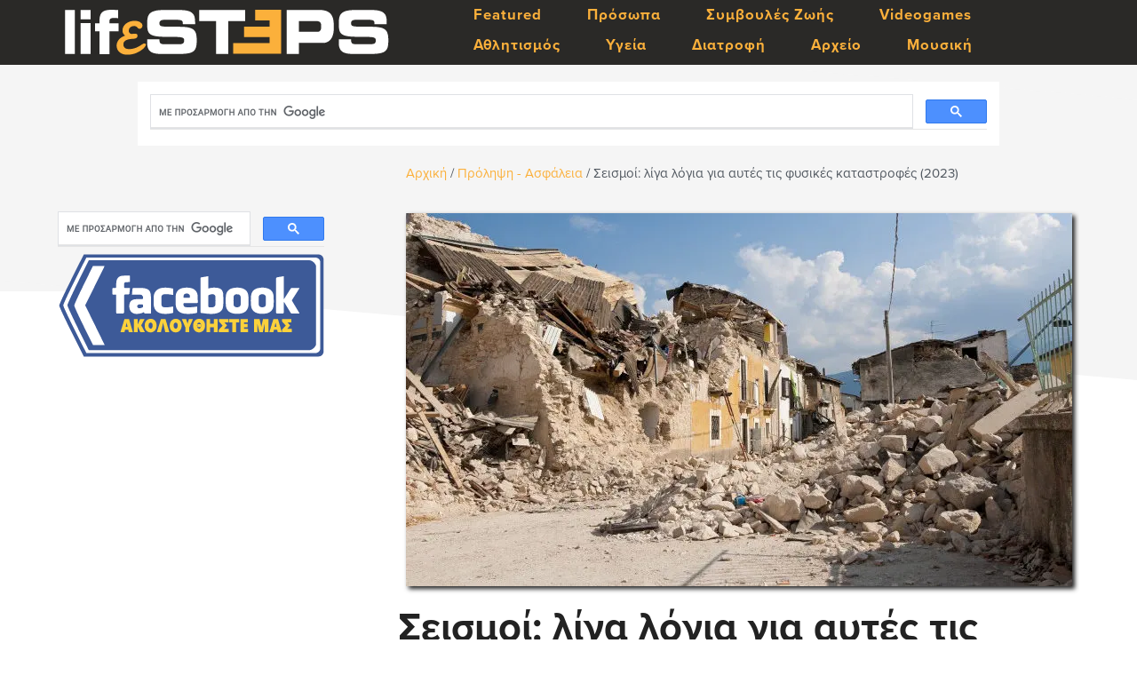

--- FILE ---
content_type: text/html; charset=UTF-8
request_url: https://www.lifesteps.gr/33686-%CF%83%CE%B5%CE%B9%CF%83%CE%BC%CE%BF%CE%AF-%CE%BB%CE%AF%CE%B3%CE%B1-%CE%BB%CF%8C%CE%B3%CE%B9%CE%B1-%CE%B3%CE%B9%CE%B1-%CE%B1%CF%85%CF%84%CE%AD%CF%82-%CF%84%CE%B9%CF%82-%CF%86%CF%85%CF%83%CE%B9%CE%BA/
body_size: 11582
content:
<!DOCTYPE html>
<html lang="el" xmlns:fb="https://www.facebook.com/2008/fbml" xmlns:addthis="https://www.addthis.com/help/api-spec" >
<head >
<meta charset="UTF-8" />
<meta name="viewport" content="width=device-width, initial-scale=1" />
<script type="text/javascript">
/* <![CDATA[ */
(()=>{var e={};e.g=function(){if("object"==typeof globalThis)return globalThis;try{return this||new Function("return this")()}catch(e){if("object"==typeof window)return window}}(),function({ampUrl:n,isCustomizePreview:t,isAmpDevMode:r,noampQueryVarName:o,noampQueryVarValue:s,disabledStorageKey:i,mobileUserAgents:a,regexRegex:c}){if("undefined"==typeof sessionStorage)return;const d=new RegExp(c);if(!a.some((e=>{const n=e.match(d);return!(!n||!new RegExp(n[1],n[2]).test(navigator.userAgent))||navigator.userAgent.includes(e)})))return;e.g.addEventListener("DOMContentLoaded",(()=>{const e=document.getElementById("amp-mobile-version-switcher");if(!e)return;e.hidden=!1;const n=e.querySelector("a[href]");n&&n.addEventListener("click",(()=>{sessionStorage.removeItem(i)}))}));const g=r&&["paired-browsing-non-amp","paired-browsing-amp"].includes(window.name);if(sessionStorage.getItem(i)||t||g)return;const u=new URL(location.href),m=new URL(n);m.hash=u.hash,u.searchParams.has(o)&&s===u.searchParams.get(o)?sessionStorage.setItem(i,"1"):m.href!==u.href&&(window.stop(),location.replace(m.href))}({"ampUrl":"https:\/\/www.lifesteps.gr\/33686-%CF%83%CE%B5%CE%B9%CF%83%CE%BC%CE%BF%CE%AF-%CE%BB%CE%AF%CE%B3%CE%B1-%CE%BB%CF%8C%CE%B3%CE%B9%CE%B1-%CE%B3%CE%B9%CE%B1-%CE%B1%CF%85%CF%84%CE%AD%CF%82-%CF%84%CE%B9%CF%82-%CF%86%CF%85%CF%83%CE%B9%CE%BA\/?amp=1","noampQueryVarName":"noamp","noampQueryVarValue":"mobile","disabledStorageKey":"amp_mobile_redirect_disabled","mobileUserAgents":["Mobile","Android","Silk\/","Kindle","BlackBerry","Opera Mini","Opera Mobi"],"regexRegex":"^\\\/((?:.|\\n)+)\\\/([i]*)$","isCustomizePreview":false,"isAmpDevMode":false})})();
/* ]]> */
</script>
<title>Σεισμοί: λίγα λόγια για αυτές τις φυσικές καταστροφές (2023)</title>
<meta name='robots' content='max-image-preview:large' />
<link rel='dns-prefetch' href='//s7.addthis.com' />
<link rel='dns-prefetch' href='//maxcdn.bootstrapcdn.com' />
<link rel='dns-prefetch' href='//fonts.googleapis.com' />
<link rel='dns-prefetch' href='//hb.wpmucdn.com' />
<link href='//hb.wpmucdn.com' rel='preconnect' />
<link href='http://fonts.googleapis.com' rel='preconnect' />
<link href='//fonts.gstatic.com' crossorigin='' rel='preconnect' />
<link rel="alternate" type="application/rss+xml" title="Ροή RSS &raquo; LifeSteps.gr" href="https://www.lifesteps.gr/feed/" />
<link rel="alternate" type="application/rss+xml" title="Ροή Σχολίων &raquo; LifeSteps.gr" href="https://www.lifesteps.gr/comments/feed/" />
<link rel="alternate" type="application/rss+xml" title="Ροή Σχολίων LifeSteps.gr &raquo; Σεισμοί: λίγα λόγια για αυτές τις φυσικές καταστροφές (2023)" href="https://www.lifesteps.gr/33686-%cf%83%ce%b5%ce%b9%cf%83%ce%bc%ce%bf%ce%af-%ce%bb%ce%af%ce%b3%ce%b1-%ce%bb%cf%8c%ce%b3%ce%b9%ce%b1-%ce%b3%ce%b9%ce%b1-%ce%b1%cf%85%cf%84%ce%ad%cf%82-%cf%84%ce%b9%cf%82-%cf%86%cf%85%cf%83%ce%b9%ce%ba/feed/" />
<link rel="alternate" title="oEmbed (JSON)" type="application/json+oembed" href="https://www.lifesteps.gr/wp-json/oembed/1.0/embed?url=https%3A%2F%2Fwww.lifesteps.gr%2F33686-%25cf%2583%25ce%25b5%25ce%25b9%25cf%2583%25ce%25bc%25ce%25bf%25ce%25af-%25ce%25bb%25ce%25af%25ce%25b3%25ce%25b1-%25ce%25bb%25cf%258c%25ce%25b3%25ce%25b9%25ce%25b1-%25ce%25b3%25ce%25b9%25ce%25b1-%25ce%25b1%25cf%2585%25cf%2584%25ce%25ad%25cf%2582-%25cf%2584%25ce%25b9%25cf%2582-%25cf%2586%25cf%2585%25cf%2583%25ce%25b9%25ce%25ba%2F" />
<link rel="alternate" title="oEmbed (XML)" type="text/xml+oembed" href="https://www.lifesteps.gr/wp-json/oembed/1.0/embed?url=https%3A%2F%2Fwww.lifesteps.gr%2F33686-%25cf%2583%25ce%25b5%25ce%25b9%25cf%2583%25ce%25bc%25ce%25bf%25ce%25af-%25ce%25bb%25ce%25af%25ce%25b3%25ce%25b1-%25ce%25bb%25cf%258c%25ce%25b3%25ce%25b9%25ce%25b1-%25ce%25b3%25ce%25b9%25ce%25b1-%25ce%25b1%25cf%2585%25cf%2584%25ce%25ad%25cf%2582-%25cf%2584%25ce%25b9%25cf%2582-%25cf%2586%25cf%2585%25cf%2583%25ce%25b9%25ce%25ba%2F&#038;format=xml" />
		<style>
			.lazyload,
			.lazyloading {
				max-width: 100%;
			}
		</style>
		<link rel="canonical" href="https://www.lifesteps.gr/33686-%cf%83%ce%b5%ce%b9%cf%83%ce%bc%ce%bf%ce%af-%ce%bb%ce%af%ce%b3%ce%b1-%ce%bb%cf%8c%ce%b3%ce%b9%ce%b1-%ce%b3%ce%b9%ce%b1-%ce%b1%cf%85%cf%84%ce%ad%cf%82-%cf%84%ce%b9%cf%82-%cf%86%cf%85%cf%83%ce%b9%ce%ba/" />
<!-- www.lifesteps.gr is managing ads with Advanced Ads 2.0.16 – https://wpadvancedads.com/ --><script id="lifes-ready">
			window.advanced_ads_ready=function(e,a){a=a||"complete";var d=function(e){return"interactive"===a?"loading"!==e:"complete"===e};d(document.readyState)?e():document.addEventListener("readystatechange",(function(a){d(a.target.readyState)&&e()}),{once:"interactive"===a})},window.advanced_ads_ready_queue=window.advanced_ads_ready_queue||[];		</script>
		<style id='wp-img-auto-sizes-contain-inline-css' type='text/css'>
img:is([sizes=auto i],[sizes^="auto," i]){contain-intrinsic-size:3000px 1500px}
/*# sourceURL=wp-img-auto-sizes-contain-inline-css */
</style>
<link rel='stylesheet' id='wphb-1-css' href='https://hb.wpmucdn.com/www.lifesteps.gr/fbaa4999-1082-4b24-a95c-e8991f283616.css' type='text/css' media='all' />
<link rel='stylesheet' id='dashicons-css' href='https://hb.wpmucdn.com/www.lifesteps.gr/3f241c11-0105-411b-8404-bc89c24a5a34.css' type='text/css' media='all' />
<link rel='stylesheet' id='font-awesome-css' href='//maxcdn.bootstrapcdn.com/font-awesome/latest/css/font-awesome.min.css' type='text/css' media='all' />
<link rel="preload" as="style" href="//fonts.googleapis.com/css?family=IM+Fell+Double+Pica%3A400%2C400italic%7CSource+Sans+Pro%3A300%2C300italic%2C400%2C400italic%2C600%2C600italic&#038;ver=1.3.6" /><link crossorigin="anonymous" rel='stylesheet' id='cookd-google-fonts-css' href='//fonts.googleapis.com/css?family=IM+Fell+Double+Pica%3A400%2C400italic%7CSource+Sans+Pro%3A300%2C300italic%2C400%2C400italic%2C600%2C600italic&#038;ver=1.3.6' type='text/css' media='print' onload='this.media=&#34;all&#34;' />
<link rel='stylesheet' id='addthis_all_pages-css' href='https://hb.wpmucdn.com/www.lifesteps.gr/a87eca06-36e1-466a-879a-dc6870e2b4c9.css' type='text/css' media='all' />
<script type="text/javascript" src="https://hb.wpmucdn.com/www.lifesteps.gr/88ade89a-dd48-426c-bfb5-d4f3044b6e79.js" id="wphb-2-js"></script>
<link rel="https://api.w.org/" href="https://www.lifesteps.gr/wp-json/" /><link rel="alternate" title="JSON" type="application/json" href="https://www.lifesteps.gr/wp-json/wp/v2/posts/33686" /><link rel="EditURI" type="application/rsd+xml" title="RSD" href="https://www.lifesteps.gr/xmlrpc.php?rsd" />
<link rel="alternate" type="text/html" media="only screen and (max-width: 640px)" href="https://www.lifesteps.gr/33686-%CF%83%CE%B5%CE%B9%CF%83%CE%BC%CE%BF%CE%AF-%CE%BB%CE%AF%CE%B3%CE%B1-%CE%BB%CF%8C%CE%B3%CE%B9%CE%B1-%CE%B3%CE%B9%CE%B1-%CE%B1%CF%85%CF%84%CE%AD%CF%82-%CF%84%CE%B9%CF%82-%CF%86%CF%85%CF%83%CE%B9%CE%BA/?amp=1">		<script>
			document.documentElement.className = document.documentElement.className.replace('no-js', 'js');
		</script>
				<style>
			.no-js img.lazyload {
				display: none;
			}

			figure.wp-block-image img.lazyloading {
				min-width: 150px;
			}

			.lazyload,
			.lazyloading {
				--smush-placeholder-width: 100px;
				--smush-placeholder-aspect-ratio: 1/1;
				width: var(--smush-image-width, var(--smush-placeholder-width)) !important;
				aspect-ratio: var(--smush-image-aspect-ratio, var(--smush-placeholder-aspect-ratio)) !important;
			}

						.lazyload, .lazyloading {
				opacity: 0;
			}

			.lazyloaded {
				opacity: 1;
				transition: opacity 400ms;
				transition-delay: 0ms;
			}

					</style>
		<link rel="icon" href="https://www.lifesteps.gr/wp-content/themes/cookd-pro/images/favicon.ico" />
<script async src="https://pagead2.googlesyndication.com/pagead/js/adsbygoogle.js?client=ca-pub-3690060598754324"
     crossorigin="anonymous"></script>

<!-- Global site tag (gtag.js) - Google Analytics -->
<script async src="https://www.googletagmanager.com/gtag/js?id=UA-118291025-1"></script>
<script>
  window.dataLayer = window.dataLayer || [];
  function gtag(){dataLayer.push(arguments);}
  gtag('js', new Date());

  gtag('config', 'UA-118291025-1');
</script>

    <link rel="apple-touch-icon" sizes="180x180" href="/apple-touch-icon.png?v=Kmz34Nw0r7">
    <link rel="icon" type="image/png" sizes="32x32" href="/favicon-32x32.png?v=Kmz34Nw0r7">
    <link rel="icon" type="image/png" sizes="16x16" href="/favicon-16x16.png?v=Kmz34Nw0r7">
    <link rel="manifest" href="/site.webmanifest?v=Kmz34Nw0r7">
    <link rel="mask-icon" href="/safari-pinned-tab.svg?v=Kmz34Nw0r7" color="#ffc700">
    <link rel="shortcut icon" href="/favicon.ico?v=Kmz34Nw0r7">
    <meta name="msapplication-TileColor" content="#ffc700">
    <meta name="theme-color" content="#ffffff">

<script data-cfasync="false" type="text/javascript" src="https://live.demand.supply/up.js" ></script>

<meta name="theme-color" content="#2a2927">

<link rel="stylesheet" href="https://use.typekit.net/cza5tng.css">

<!PayPal Donate SDK>

<!DOCTYPE html>

<meta name="viewport" content="width=device-width, initial-scale=1"> <!-- Ensures optimal rendering on mobile devices. -->
 <meta http-equiv="X-UA-Compatible" content="IE=edge" /> <!-- Optimal Internet Explorer compatibility -->
<style type="text/css">.site-title a { background: url(https://www.lifesteps.gr/wp-content/uploads/2018/04/lifesteps-logo.png) no-repeat !important; }</style>
<link rel="amphtml" href="https://www.lifesteps.gr/33686-%CF%83%CE%B5%CE%B9%CF%83%CE%BC%CE%BF%CE%AF-%CE%BB%CE%AF%CE%B3%CE%B1-%CE%BB%CF%8C%CE%B3%CE%B9%CE%B1-%CE%B3%CE%B9%CE%B1-%CE%B1%CF%85%CF%84%CE%AD%CF%82-%CF%84%CE%B9%CF%82-%CF%86%CF%85%CF%83%CE%B9%CE%BA/?amp=1"><style>#amp-mobile-version-switcher{left:0;position:absolute;width:100%;z-index:100}#amp-mobile-version-switcher>a{background-color:#444;border:0;color:#eaeaea;display:block;font-family:-apple-system,BlinkMacSystemFont,Segoe UI,Roboto,Oxygen-Sans,Ubuntu,Cantarell,Helvetica Neue,sans-serif;font-size:16px;font-weight:600;padding:15px 0;text-align:center;-webkit-text-decoration:none;text-decoration:none}#amp-mobile-version-switcher>a:active,#amp-mobile-version-switcher>a:focus,#amp-mobile-version-switcher>a:hover{-webkit-text-decoration:underline;text-decoration:underline}</style></head>
<body class="wp-singular post-template-default single single-post postid-33686 single-format-standard wp-theme-genesis wp-child-theme-cookd-pro custom-header header-image sidebar-content genesis-breadcrumbs-visible genesis-footer-widgets-visible cookd-has-image cookd aa-prefix-lifes- aa-disabled-bots" itemscope itemtype="https://schema.org/WebPage"><a href="#0" class="to-top" title="Επιστροφή στην αρχή">Top</a><div class="site-container"><ul class="genesis-skip-link"><li><a href="#genesis-content" class="screen-reader-shortcut"> Skip to main content</a></li><li><a href="#genesis-sidebar-primary" class="screen-reader-shortcut"> Skip to primary sidebar</a></li><li><a href="#genesis-footer-widgets" class="screen-reader-shortcut"> Skip to footer</a></li></ul><header class="site-header" itemscope itemtype="https://schema.org/WPHeader"><div class="wrap"><div class="title-area"><p class="site-title" itemprop="headline"><a href="https://www.lifesteps.gr/">LifeSteps.gr</a></p><p class="site-description" itemprop="description">Η Ζωή με Απλά Βήματα</p></div><div class="widget-area header-widget-area"><section id="nav_menu-2" class="widget widget_nav_menu"><div class="widget-wrap"><nav class="nav-header" itemscope itemtype="https://schema.org/SiteNavigationElement"><ul id="menu-genesis-menu" class="menu genesis-nav-menu"><li id="menu-item-21799" class="menu-item menu-item-type-taxonomy menu-item-object-category menu-item-21799"><a href="https://www.lifesteps.gr/category/featured/" itemprop="url"><span itemprop="name">Featured</span></a></li>
<li id="menu-item-24354" class="menu-item menu-item-type-taxonomy menu-item-object-category menu-item-24354"><a href="https://www.lifesteps.gr/category/%cf%80%cf%81%cf%8c%cf%83%cf%89%cf%80%ce%b1/" itemprop="url"><span itemprop="name">Πρόσωπα</span></a></li>
<li id="menu-item-20574" class="menu-item menu-item-type-taxonomy menu-item-object-category menu-item-20574"><a href="https://www.lifesteps.gr/category/%cf%83%cf%85%ce%bc%ce%b2%ce%bf%cf%85%ce%bb%ce%ad%cf%82-%ce%b6%cf%89%ce%ae%cf%82/" itemprop="url"><span itemprop="name">Συμβουλές Ζωής</span></a></li>
<li id="menu-item-19911" class="menu-item menu-item-type-taxonomy menu-item-object-category menu-item-19911"><a href="https://www.lifesteps.gr/category/tech/video-games/" itemprop="url"><span itemprop="name">Videogames</span></a></li>
<li id="menu-item-21065" class="menu-item menu-item-type-taxonomy menu-item-object-category menu-item-21065"><a href="https://www.lifesteps.gr/category/%ce%b1%ce%b8%ce%bb%ce%b7%cf%84%ce%b9%cf%83%ce%bc%cf%8c%cf%82/" itemprop="url"><span itemprop="name">Αθλητισμός</span></a></li>
<li id="menu-item-2047" class="menu-item menu-item-type-taxonomy menu-item-object-category menu-item-2047"><a href="https://www.lifesteps.gr/category/%cf%85%ce%b3%ce%b5%ce%af%ce%b1/" itemprop="url"><span itemprop="name">Υγεία</span></a></li>
<li id="menu-item-20389" class="menu-item menu-item-type-taxonomy menu-item-object-category menu-item-20389"><a href="https://www.lifesteps.gr/category/%ce%b4%ce%b9%ce%b1%cf%84%cf%81%ce%bf%cf%86%ce%ae/" itemprop="url"><span itemprop="name">Διατροφή</span></a></li>
<li id="menu-item-20771" class="menu-item menu-item-type-custom menu-item-object-custom menu-item-20771"><a href="https://www.lifesteps.gr/%CE%B1%CF%81%CF%87%CE%B5%CE%AF%CE%BF/page/2/" itemprop="url"><span itemprop="name">Αρχείο</span></a></li>
<li id="menu-item-22061" class="menu-item menu-item-type-taxonomy menu-item-object-category menu-item-22061"><a href="https://www.lifesteps.gr/category/%ce%bc%ce%bf%cf%85%cf%83%ce%b9%ce%ba%ce%ae/" itemprop="url"><span itemprop="name">Μουσική</span></a></li>
</ul></nav></div></section>
</div></div></header><div class="site-inner"><div class="content-sidebar-wrap"><div class="top-post-widget"><div class="wrap"><section id="custom_html-7" class="widget_text widget widget_custom_html"><div class="widget_text widget-wrap"><div class="textwidget custom-html-widget"><div id="anazitisi-top">
<script async src="https://cse.google.com/cse.js?cx=4dfb2c02b3dfb3d50"></script>
<div class="gcse-search"></div>
</div></div></div></section>
</div></div><main class="content" id="genesis-content"><div class="breadcrumb" itemscope itemtype="https://schema.org/BreadcrumbList"><span class="breadcrumb-link-wrap" itemprop="itemListElement" itemscope itemtype="https://schema.org/ListItem"><a class="breadcrumb-link" href="https://www.lifesteps.gr/" itemprop="item"><span class="breadcrumb-link-text-wrap" itemprop="name">Αρχική</span></a><meta itemprop="position" content="1"></span> <span aria-label="breadcrumb separator">/</span> <span class="breadcrumb-link-wrap" itemprop="itemListElement" itemscope itemtype="https://schema.org/ListItem"><a class="breadcrumb-link" href="https://www.lifesteps.gr/category/security-prevention/" itemprop="item"><span class="breadcrumb-link-text-wrap" itemprop="name">Πρόληψη - Ασφάλεια</span></a><meta itemprop="position" content="2"></span> <span aria-label="breadcrumb separator">/</span> Σεισμοί: λίγα λόγια για αυτές τις φυσικές καταστροφές (2023)</div><article class="post-33686 post type-post status-publish format-standard has-post-thumbnail category-security-prevention category-22 tag-lifesteps-gr tag-3167 tag-3164 tag-3160 tag-3165 tag-3162 tag-3166 tag-3163 entry" aria-label="Σεισμοί: λίγα λόγια για αυτές τις φυσικές καταστροφές (2023)" itemscope itemtype="https://schema.org/CreativeWork"><a href="https://www.lifesteps.gr/33686-%cf%83%ce%b5%ce%b9%cf%83%ce%bc%ce%bf%ce%af-%ce%bb%ce%af%ce%b3%ce%b1-%ce%bb%cf%8c%ce%b3%ce%b9%ce%b1-%ce%b3%ce%b9%ce%b1-%ce%b1%cf%85%cf%84%ce%ad%cf%82-%cf%84%ce%b9%cf%82-%cf%86%cf%85%cf%83%ce%b9%ce%ba/" title="Σεισμοί: λίγα λόγια για αυτές τις φυσικές καταστροφές (2023)"><img width="750" height="420" data-src="https://www.lifesteps.gr/wp-content/uploads/2023/02/earthquake-g65960f476_1920-750x420.jpg" class="post-image lazyload" alt="Σεισμοί" decoding="async" src="[data-uri]" style="--smush-placeholder-width: 750px; --smush-placeholder-aspect-ratio: 750/420;" /></a><header class="entry-header"><h1 class="entry-title" itemprop="headline">Σεισμοί: λίγα λόγια για αυτές τις φυσικές καταστροφές (2023)</h1>
<p class="entry-meta"><time class="entry-time" itemprop="datePublished" datetime="2023-02-24T17:56:17+02:00">24/02/2023</time>Συγγραφέας: <span class="entry-author" itemprop="author" itemscope itemtype="https://schema.org/Person"><a href="https://www.lifesteps.gr/author/rock-hero/" class="entry-author-link" rel="author" itemprop="url"><span class="entry-author-name" itemprop="name">Rock Hero</span></a></span><span class="entry-comments-link"><a href="https://www.lifesteps.gr/33686-%cf%83%ce%b5%ce%b9%cf%83%ce%bc%ce%bf%ce%af-%ce%bb%ce%af%ce%b3%ce%b1-%ce%bb%cf%8c%ce%b3%ce%b9%ce%b1-%ce%b3%ce%b9%ce%b1-%ce%b1%cf%85%cf%84%ce%ad%cf%82-%cf%84%ce%b9%cf%82-%cf%86%cf%85%cf%83%ce%b9%ce%ba/#disqus_thread"><span class="dsq-postid" data-dsqidentifier="33686 https://www.lifesteps.gr/?p=33686"><img data-src='https://www.lifesteps.gr/wp-content/uploads/2018/04/comments.png' alt='Σχόλια' src='[data-uri]' class='lazyload' style='--smush-placeholder-width: 20px; --smush-placeholder-aspect-ratio: 20/20;'></span></a></span></span> </p></header><div class="entry-content" itemprop="text"><div class="at-above-post addthis_tool" data-url="https://www.lifesteps.gr/33686-%cf%83%ce%b5%ce%b9%cf%83%ce%bc%ce%bf%ce%af-%ce%bb%ce%af%ce%b3%ce%b1-%ce%bb%cf%8c%ce%b3%ce%b9%ce%b1-%ce%b3%ce%b9%ce%b1-%ce%b1%cf%85%cf%84%ce%ad%cf%82-%cf%84%ce%b9%cf%82-%cf%86%cf%85%cf%83%ce%b9%ce%ba/"></div><p>Οι σεισμοί είναι φυσικές καταστροφές που μπορεί να έχουν καταστροφικές συνέπειες. Αυτές οι ξαφνικές και βίαιες κινήσεις του <a href="https://el.wikipedia.org/wiki/%CE%93%CE%AE%CE%B9%CE%BD%CE%BF%CF%82_%CF%86%CE%BB%CE%BF%CE%B9%CF%8C%CF%82">φλοιού της γης</a> μπορούν να προκαλέσουν εκτεταμένες ζημιές σε κτίρια και υποδομές και στη χειρότερη περίπτωση να οδηγήσουν σε απώλεια ζωών. Σε αυτό το άρθρο, θα διερευνήσουμε τι είναι οι σεισμοί, πώς συμβαίνουν και τι μπορούμε να κάνουμε για να προετοιμαστούμε για αυτούς.</p>
<p><span id="more-33686"></span></p>
<p><img decoding="async" id="adBanner" class="size-full wp-image-33736 aligncenter lazyload" data-src="https://www.lifesteps.gr/wp-content/uploads/2023/02/earthquake-g38f2e6933_1920-scaled.jpg" alt="" width="750" height="499" src="[data-uri]" style="--smush-placeholder-width: 750px; --smush-placeholder-aspect-ratio: 750/499;" /></p>
<p>Ένας σεισμός συμβαίνει όταν δύο τετράγωνα του φλοιού της γης γλιστρούν ξαφνικά το ένα δίπλα στο άλλο κατά μήκος μιας γραμμής ρήγματος. Μια γραμμή ρήγματος είναι μια ρωγμή στο φλοιό της γης όπου συναντώνται δύο πλάκες. Αυτές οι πλάκες κινούνται συνεχώς, αλλά συνήθως το κάνουν αργά και ανεπαίσθητα. Ωστόσο, όταν οι πλάκες κλειδώνουν, αυξάνεται η πίεση έως ότου γλιστρήσουν ξαφνικά, με αποτέλεσμα το έδαφος να κουνιέται βίαια.</p>
<p>Η σφοδρότητα ενός σεισμού μετριέται στην κλίμακα Ρίχτερ, η οποία κυμαίνεται από 0 έως 10. Κάθε αύξηση του μεγέθους αντιπροσωπεύει μια δεκαπλάσια αύξηση του μεγέθους του σεισμού και μια τριακονταπλάσια αύξηση της ενέργειάς του. Για παράδειγμα, ένας σεισμός με μέγεθος 6,0 είναι δέκα φορές ισχυρότερος από έναν με μέγεθος 5,0.</p>
<p><img decoding="async" id="adBanner" class="size-full wp-image-33737 aligncenter lazyload" data-src="https://www.lifesteps.gr/wp-content/uploads/2023/02/earthquake-g618bcb752_1920-scaled.jpg" alt="" width="750" height="498" src="[data-uri]" style="--smush-placeholder-width: 750px; --smush-placeholder-aspect-ratio: 750/498;" /></p>
<p>Οι σεισμοί μπορούν να συμβούν οπουδήποτε στον κόσμο, αλλά ορισμένες περιοχές είναι πιο επιρρεπείς σε αυτούς από άλλες. Ο Ειρηνικός Δακτύλιος της Φωτιάς είναι μια περιοχή γύρω από τον Ειρηνικό Ωκεανό όπου συμβαίνουν πολλοί σεισμοί και ηφαιστειακές εκρήξεις. Αυτό συμβαίνει γιατί εκεί συναντώνται πολλές τεκτονικές πλάκες, δημιουργώντας μεγάλη σεισμική δραστηριότητα. Άλλες περιοχές επιρρεπείς σε σεισμούς περιλαμβάνουν τα Ιμαλάια, τη Ζώνη των Αλπίδων και το ρήγμα του Σαν Αντρέας στην Καλιφόρνια.</p>
<p>Μία από τις πιο επικίνδυνες πτυχές των σεισμών είναι η πιθανότητα μετασεισμών. Πρόκειται για μικρότερους σεισμούς που συμβαίνουν μετά το κύριο σοκ και μπορεί να διαρκέσουν μέρες ή και εβδομάδες. Οι μετασεισμοί μπορεί να προκαλέσουν περαιτέρω ζημιές σε κτίρια και υποδομές και να δυσκολέψουν τα σωστικά συνεργεία να φτάσουν στις πληγείσες περιοχές.</p>
<p><img decoding="async" id="adBanner" class="size-full wp-image-33739 aligncenter lazyload" data-src="https://www.lifesteps.gr/wp-content/uploads/2023/02/earthquake-g477269239_1920-scaled.jpg" alt="" width="750" height="498" src="[data-uri]" style="--smush-placeholder-width: 750px; --smush-placeholder-aspect-ratio: 750/498;" /></p>
<p>Υπάρχουν πολλά βήματα που μπορούν να γίνουν για την προετοιμασία ενός σεισμού. Το πρώτο είναι να διασφαλιστεί ότι τα κτίρια κατασκευάζονται για να αντέχουν τη σεισμική δραστηριότητα. Αυτό μπορεί να επιτευχθεί με τη χρήση ενισχυμένου χάλυβα, εύκαμπτων πλαισίων και άλλων τεχνικών. Οι κυβερνήσεις και οι τοπικές αρχές μπορούν επίσης να εφαρμόσουν οικοδομικούς κώδικες και κανονισμούς για να διασφαλίσουν ότι οι νέες κατασκευές πληρούν τα πρότυπα ασφαλείας.</p>
<p>Ένα άλλο σημαντικό βήμα είναι η ενημέρωση του κοινού για το τι πρέπει να κάνει σε περίπτωση σεισμού. Αυτό περιλαμβάνει τη διδασκαλία των ανθρώπων να «πέφτουν, να σκεπάζονται και να κρατιούνται» κατά τη διάρκεια ενός σεισμού. Αυτό σημαίνει να πέσεις στο έδαφος, να κρυφτείς κάτω από ένα στιβαρό έπιπλο και να κρατηθείς μέχρι να σταματήσει το κούνημα. Είναι επίσης σημαντικό να έχετε διαθέσιμο κιτ έκτακτης ανάγκης, συμπεριλαμβανομένων τροφής, νερού και προμηθειών πρώτων βοηθειών.</p>
<p><img decoding="async" id="adBanner" class="size-full wp-image-33740 aligncenter lazyload" data-src="https://www.lifesteps.gr/wp-content/uploads/2023/02/earthquake-ga25792e91_1920-scaled.jpg" alt="" width="498" height="750" src="[data-uri]" style="--smush-placeholder-width: 498px; --smush-placeholder-aspect-ratio: 498/750;" /></p>
<p>Μετά από έναν σεισμό, είναι σημαντικό να εκτιμηθεί η ζημιά και να παρέχουμε βοήθεια σε όσους έχουν ανάγκη. Οι ομάδες αντιμετώπισης έκτακτης ανάγκης, συμπεριλαμβανομένων των πυροσβεστών, των αστυνομικών και του ιατρικού προσωπικού, είναι συχνά οι πρώτες που ανταποκρίνονται σε έναν σεισμό. Αυτές οι ομάδες εργάζονται για την αναζήτηση επιζώντων, την παροχή ιατρικής περίθαλψης και την εκτίμηση των ζημιών σε κτίρια και υποδομές.</p>
<p>Στον απόηχο ενός μεγάλου σεισμού, διεθνείς οργανισμοί βοήθειας και κυβερνήσεις παρέχουν συχνά βοήθεια στις πληγείσες περιοχές. Αυτό μπορεί να περιλαμβάνει την παροχή τροφής, νερού και προσωρινής στέγης για όσους έχουν χάσει τα σπίτια τους.</p>
<p>Μια άλλη σημαντική πτυχή της ετοιμότητας για τους σεισμούς είναι τα συστήματα έγκαιρης προειδοποίησης. Αυτά τα συστήματα χρησιμοποιούν αισθητήρες για να ανιχνεύουν τη σεισμική δραστηριότητα και να παρέχουν προειδοποιήσεις στους ανθρώπους στις πληγείσες περιοχές. Τα συστήματα έγκαιρης προειδοποίησης μπορούν να προσφέρουν πολύτιμο χρόνο στους ανθρώπους για να καλυφθούν ή να εκκενώσουν, σώζοντας πιθανώς ζωές.</p>
<p><img decoding="async" id="adBanner" class="size-full wp-image-33741 aligncenter lazyload" data-src="https://www.lifesteps.gr/wp-content/uploads/2023/02/lava-g3b2db8c3d_1920-scaled.jpg" alt="" width="750" height="444" src="[data-uri]" style="--smush-placeholder-width: 750px; --smush-placeholder-aspect-ratio: 750/444;" /></p>
<p>Παρά τους κινδύνους που συνδέονται με τους σεισμούς, είναι σημαντικό να θυμόμαστε ότι αποτελούν φυσικό φαινόμενο και μέρος των φυσικών διεργασιών της γης. Αν και δεν μπορούμε να προβλέψουμε πότε και πού θα συμβούν οι σεισμοί, μπορούμε να λάβουμε μέτρα για να προετοιμαστούμε για αυτούς και να ελαχιστοποιήσουμε τις επιπτώσεις τους.</p>
<p>Συνοπτικά, οι σεισμοί είναι ένα ισχυρό φυσικό φαινόμενο που μπορεί να έχει καταστροφικές συνέπειες. Ωστόσο, με την κατάλληλη προετοιμασία και αντίδραση, μπορούμε να ελαχιστοποιήσουμε τις ζημιές που προκαλούνται από τους σεισμούς και να προστατεύσουμε τους εαυτούς μας και τις κοινότητες μας. Δουλεύοντας μαζί και λαμβάνοντας μια προληπτική προσέγγιση για την ετοιμότητα σεισμών, μπορούμε να διασφαλίσουμε ότι είμαστε έτοιμοι να ανταποκριθούμε όταν χτυπήσει η <a href="https://www.lifesteps.gr/11742-%CE%B7-%CE%BA%CE%B1%CF%84%CE%B1%CF%83%CF%84%CF%81%CE%BF%CF%86%CE%AE-%CF%84%CE%BF%CF%85-%CF%84%CF%83%CE%B5%CF%81%CE%BD%CF%8C%CE%BC%CF%80%CE%B9%CE%BB/#gsc.tab=0">καταστροφή</a>.</p>


<!-- Go to www.addthis.com/dashboard to customize your tools -->
<div class="addthis_jumbo_share"></div><!-- AddThis Advanced Settings above via filter on the_content --><!-- AddThis Advanced Settings below via filter on the_content --><!-- AddThis Advanced Settings generic via filter on the_content --><!-- AddThis Share Buttons above via filter on the_content --><!-- AddThis Share Buttons below via filter on the_content --><div class="at-below-post addthis_tool" data-url="https://www.lifesteps.gr/33686-%cf%83%ce%b5%ce%b9%cf%83%ce%bc%ce%bf%ce%af-%ce%bb%ce%af%ce%b3%ce%b1-%ce%bb%cf%8c%ce%b3%ce%b9%ce%b1-%ce%b3%ce%b9%ce%b1-%ce%b1%cf%85%cf%84%ce%ad%cf%82-%cf%84%ce%b9%cf%82-%cf%86%cf%85%cf%83%ce%b9%ce%ba/"></div><!-- AddThis Share Buttons generic via filter on the_content --><!-- AddThis Related Posts below via filter on the_content --><div class="at-below-post-recommended addthis_tool" ></div><!-- AddThis Related Posts generic via filter on the_content --></div><footer class="entry-footer"><p class="entry-meta"><span class="entry-categories">Κατηγορία: <a href="https://www.lifesteps.gr/category/security-prevention/" rel="category tag">Πρόληψη - Ασφάλεια</a> <span class="entry-tags">Ετικέτες: <a href="https://www.lifesteps.gr/tag/lifesteps-gr/" rel="tag">lifesteps.gr</a>, <a href="https://www.lifesteps.gr/tag/%ce%ba%ce%bb%ce%af%ce%bc%ce%b1%ce%ba%ce%b1-%cf%81%ce%af%cf%87%cf%84%ce%b5%cf%81/" rel="tag">κλίμακα Ρίχτερ</a>, <a href="https://www.lifesteps.gr/tag/%ce%bc%ce%b5%cf%84%ce%b1%cf%83%ce%b5%ce%b9%cf%83%ce%bc%ce%bf%ce%af/" rel="tag">μετασεισμοί</a>, <a href="https://www.lifesteps.gr/tag/%cf%80%cf%81%cf%8c%ce%bb%ce%b7%cf%88%ce%b7/" rel="tag">πρόληψη</a>, <a href="https://www.lifesteps.gr/tag/%cf%81%ce%ae%ce%b3%ce%bc%ce%b1%cf%84%ce%b1/" rel="tag">ρήγματα</a>, <a href="https://www.lifesteps.gr/tag/%cf%83%ce%b5%ce%b9%cf%83%ce%bc%ce%bf%ce%af/" rel="tag">σεισμοί</a>, <a href="https://www.lifesteps.gr/tag/%cf%84%ce%b5%ce%ba%cf%84%ce%bf%ce%bd%ce%b9%ce%ba%ce%bf%ce%af-%cf%83%ce%b5%ce%b9%cf%83%ce%bc%ce%bf%ce%af/" rel="tag">τεκτονικοί σεισμοί</a>, <a href="https://www.lifesteps.gr/tag/%cf%86%cf%85%cf%83%ce%b9%ce%ba%ce%ae-%ce%ba%ce%b1%cf%84%ce%b1%cf%83%cf%84%cf%81%ce%bf%cf%86%ce%ae/" rel="tag">φυσική καταστροφή</a></span> <a id="respond"></a></p></footer></article><section class="author-box" itemprop="author" itemscope itemtype="https://schema.org/Person"><img alt='' data-src='https://www.lifesteps.gr/wp-content/wphb-cache/gravatar/f89/f89305686ad6a34ecef7a8d135199161x70.jpg' data-srcset='https://www.lifesteps.gr/wp-content/wphb-cache/gravatar/f89/f89305686ad6a34ecef7a8d135199161x140.jpg 2x' class='avatar avatar-70 photo lazyload' height='70' width='70' decoding='async' src='[data-uri]' style='--smush-placeholder-width: 70px; --smush-placeholder-aspect-ratio: 70/70;' /><h4 class="author-box-title">Σχετικά <span itemprop="name">Rock Hero</span></h4><div class="author-box-content" itemprop="description"><p>45 χρόνια + ροκ μουσικά ακούσματα, με ειδίκευση σε New Wave, Post Punk, Punk Rock έως και Viking Metal, Power Metal κ. τ. λ. Και όπως λέει και ο μέγιστος Ronnie James Dio, Long Live Rock 'n' Roll!</p>
</div></section><div class="adjacent-entry-pagination pagination"><div class="pagination-previous alignleft"><a href="https://www.lifesteps.gr/33635-%cf%86%ce%b9%ce%bb%ce%b5%ce%bb%ce%b5%cf%85%ce%b8%ce%b5%cf%81%ce%b9%cf%83%ce%bc%cf%8c%cf%82-%ce%bf%cf%81%ce%b9%cf%83%ce%bc%cf%8c%cf%82-%ce%ba%ce%b1%ce%b9-%ce%b2%ce%b1%cf%83%ce%b9%ce%ba%ce%ad%cf%82/" rel="prev"><span class="screen-reader-text">Previous Post: </span><span class="adjacent-post-link">&#xAB; Φιλελευθερισμός: ορισμός και βασικές αρχές του (2023)</span></a></div><div class="pagination-next alignright"><a href="https://www.lifesteps.gr/33742-air-raid-fatal-encounter-2023-release/" rel="next"><span class="screen-reader-text">Next Post: </span><span class="adjacent-post-link">Air Raid - Fatal Encounter (2023 release) &#xBB;</span></a></div></div><h2 class="screen-reader-text">Reader Interactions</h2>	<div id="respond" class="comment-respond">
		<h3 id="reply-title" class="comment-reply-title">Αφήστε μια απάντηση <small><a rel="nofollow" id="cancel-comment-reply-link" href="/33686-%CF%83%CE%B5%CE%B9%CF%83%CE%BC%CE%BF%CE%AF-%CE%BB%CE%AF%CE%B3%CE%B1-%CE%BB%CF%8C%CE%B3%CE%B9%CE%B1-%CE%B3%CE%B9%CE%B1-%CE%B1%CF%85%CF%84%CE%AD%CF%82-%CF%84%CE%B9%CF%82-%CF%86%CF%85%CF%83%CE%B9%CE%BA/#respond" style="display:none;">Ακύρωση απάντησης</a></small></h3><form action="https://www.lifesteps.gr/wp-comments-post.php" method="post" id="commentform" class="comment-form"><p class="comment-notes"><span id="email-notes">Η ηλ. διεύθυνση σας δεν δημοσιεύεται.</span> <span class="required-field-message">Τα υποχρεωτικά πεδία σημειώνονται με <span class="required">*</span></span></p><p class="comment-form-comment"><label for="comment">Σχόλιο <span class="required">*</span></label> <textarea id="comment" name="comment" cols="45" rows="8" maxlength="65525" required></textarea></p><p class="comment-form-author"><label for="author">Όνομα <span class="required">*</span></label> <input id="author" name="author" type="text" value="" size="30" maxlength="245" autocomplete="name" required /></p>
<p class="comment-form-email"><label for="email">Email <span class="required">*</span></label> <input id="email" name="email" type="email" value="" size="30" maxlength="100" aria-describedby="email-notes" autocomplete="email" required /></p>
<p class="comment-form-url"><label for="url">Ιστότοπος</label> <input id="url" name="url" type="url" value="" size="30" maxlength="200" autocomplete="url" /></p>
<p class="form-submit"><input name="submit" type="submit" id="submit" class="submit" value="Δημοσίευση σχολίου" /> <input type='hidden' name='comment_post_ID' value='33686' id='comment_post_ID' />
<input type='hidden' name='comment_parent' id='comment_parent' value='0' />
</p></form>	</div><!-- #respond -->
	</main><aside class="sidebar sidebar-primary widget-area" role="complementary" aria-label="Αρχική Πλευρική Στήλη" itemscope itemtype="https://schema.org/WPSideBar" id="genesis-sidebar-primary"><h2 class="genesis-sidebar-title screen-reader-text">Αρχική Πλευρική Στήλη</h2><section id="custom_html-4" class="widget_text widget widget_custom_html"><div class="widget_text widget-wrap"><div class="textwidget custom-html-widget"><div class="floating">
<script async src="https://cse.google.com/cse.js?cx=746b776cdc9d5f82e"></script>
<div class="gcse-searchbox-only"></div>
<!-- Go to www.addthis.com/dashboard to customize your tools -->
<script type="text/javascript" src="//s7.addthis.com/js/300/addthis_widget.js#pubid=ra-5aec3c1fb55ba3e2"></script>
<script type="text/javascript">
    // Call this function once the rest of the document is loaded
			function loadAddThis() {
					addthis.init()
			}
</script>
</div>
<div id="ad-affiliate0" align="center"> 
<!-- Facebook -->
<a id="adBanner" href="https://www.facebook.com/lifesteps.gr" target="_blank">
<img border="0" alt="Ακολουθήστε μας στο Facebook" data-src="https://www.lifesteps.gr/wp-content/uploads/2018/05/Ακολουθήστε-μας-στο-Facebook.png" width="300" height="124" src="[data-uri]" class="lazyload" style="--smush-placeholder-width: 300px; --smush-placeholder-aspect-ratio: 300/124;">
</a>
</div></div></div></section>
</aside></div></div><div class="footer-widgets" id="genesis-footer-widgets"><h2 class="genesis-sidebar-title screen-reader-text">Footer</h2><div class="wrap"><div class="widget-area footer-widgets-1 footer-widget-area"><section id="text-2" class="widget widget_text"><div class="widget-wrap">			<div class="textwidget"></div>
		</div></section>
</div></div></div><footer class="site-footer" itemscope itemtype="https://schema.org/WPFooter"><div class="wrap"><p>Copyright &#xA9;&nbsp;2018&#x02013;2026 &middot; <a href="https://www.lifesteps.gr">LifeSteps.gr</a>

</p></div></footer></div><script type="speculationrules">
{"prefetch":[{"source":"document","where":{"and":[{"href_matches":"/*"},{"not":{"href_matches":["/wp-*.php","/wp-admin/*","/wp-content/uploads/*","/wp-content/*","/wp-content/plugins/*","/wp-content/themes/cookd-pro/*","/wp-content/themes/genesis/*","/*\\?(.+)"]}},{"not":{"selector_matches":"a[rel~=\"nofollow\"]"}},{"not":{"selector_matches":".no-prefetch, .no-prefetch a"}}]},"eagerness":"conservative"}]}
</script>

			<script type="text/javascript">
				var _paq = _paq || [];
					_paq.push(['setCustomDimension', 1, '{"ID":10,"name":"Rock Hero","avatar":"f89305686ad6a34ecef7a8d135199161"}']);
				_paq.push(['trackPageView']);
								(function () {
					var u = "https://analytics1.wpmudev.com/";
					_paq.push(['setTrackerUrl', u + 'track/']);
					_paq.push(['setSiteId', '12406']);
					var d   = document, g = d.createElement('script'), s = d.getElementsByTagName('script')[0];
					g.type  = 'text/javascript';
					g.async = true;
					g.defer = true;
					g.src   = 'https://analytics.wpmucdn.com/matomo.js';
					s.parentNode.insertBefore(g, s);
				})();
			</script>
			<script src="https://www.paypalobjects.com/donate/sdk/donate-sdk.js" charset="UTF-8"></script>		<div id="amp-mobile-version-switcher" hidden>
			<a rel="" href="https://www.lifesteps.gr/33686-%CF%83%CE%B5%CE%B9%CF%83%CE%BC%CE%BF%CE%AF-%CE%BB%CE%AF%CE%B3%CE%B1-%CE%BB%CF%8C%CE%B3%CE%B9%CE%B1-%CE%B3%CE%B9%CE%B1-%CE%B1%CF%85%CF%84%CE%AD%CF%82-%CF%84%CE%B9%CF%82-%CF%86%CF%85%CF%83%CE%B9%CE%BA/?amp=1">
				Go to mobile version			</a>
		</div>

				<script data-cfasync="false" type="text/javascript">if (window.addthis_product === undefined) { window.addthis_product = "wpwt"; } if (window.wp_product_version === undefined) { window.wp_product_version = "wpwt-3.2.7"; } if (window.addthis_share === undefined) { window.addthis_share = {}; } if (window.addthis_config === undefined) { window.addthis_config = {"data_track_clickback":true,"ui_atversion":"300"}; } if (window.addthis_plugin_info === undefined) { window.addthis_plugin_info = {"info_status":"enabled","cms_name":"WordPress","plugin_name":"Website Tools by AddThis","plugin_version":"3.2.7","plugin_mode":"AddThis","anonymous_profile_id":"wp-42d7e7ae5c8695e06a9227d0e70cc04d","page_info":{"template":"posts","post_type":""},"sharing_enabled_on_post_via_metabox":false}; } 
                    (function() {
                      var first_load_interval_id = setInterval(function () {
                        if (typeof window.addthis !== 'undefined') {
                          window.clearInterval(first_load_interval_id);
                          if (typeof window.addthis_layers !== 'undefined' && Object.getOwnPropertyNames(window.addthis_layers).length > 0) {
                            window.addthis.layers(window.addthis_layers);
                          }
                          if (Array.isArray(window.addthis_layers_tools)) {
                            for (i = 0; i < window.addthis_layers_tools.length; i++) {
                              window.addthis.layers(window.addthis_layers_tools[i]);
                            }
                          }
                        }
                     },1000)
                    }());
                </script><script type="text/javascript" id="dcl_comments-js-extra">
/* <![CDATA[ */
var countVars = {"disqusShortname":"lifesteps-1"};
var embedVars = {"disqusConfig":{"integration":"wordpress 3.0.21"},"disqusIdentifier":"33686 https://www.lifesteps.gr/?p=33686","disqusShortname":"lifesteps-1","disqusTitle":"\u03a3\u03b5\u03b9\u03c3\u03bc\u03bf\u03af: \u03bb\u03af\u03b3\u03b1 \u03bb\u03cc\u03b3\u03b9\u03b1 \u03b3\u03b9\u03b1 \u03b1\u03c5\u03c4\u03ad\u03c2 \u03c4\u03b9\u03c2 \u03c6\u03c5\u03c3\u03b9\u03ba\u03ad\u03c2 \u03ba\u03b1\u03c4\u03b1\u03c3\u03c4\u03c1\u03bf\u03c6\u03ad\u03c2 (2023)","disqusUrl":"https://www.lifesteps.gr/33686-%cf%83%ce%b5%ce%b9%cf%83%ce%bc%ce%bf%ce%af-%ce%bb%ce%af%ce%b3%ce%b1-%ce%bb%cf%8c%ce%b3%ce%b9%ce%b1-%ce%b3%ce%b9%ce%b1-%ce%b1%cf%85%cf%84%ce%ad%cf%82-%cf%84%ce%b9%cf%82-%cf%86%cf%85%cf%83%ce%b9%ce%ba/","postId":"33686"};
var dclCustomVars = {"dcl_progress_text":"\u03a6\u03cc\u03c1\u03c4\u03c9\u03c3\u03b7..."};
//# sourceURL=dcl_comments-js-extra
/* ]]> */
</script>
<script type="text/javascript" src="https://hb.wpmucdn.com/www.lifesteps.gr/f9594b9f-e968-4f0a-b232-b8746a5bd478.js" id="dcl_comments-js"></script>
<script type="text/javascript" src="https://hb.wpmucdn.com/www.lifesteps.gr/e80d8389-d124-4ac7-872d-fb99624e1138.js" id="comment-reply-js" async="async" data-wp-strategy="async" fetchpriority="low"></script>
<script type="text/javascript" id="wphb-3-js-extra">
/* <![CDATA[ */
var q2w3_sidebar_options = [{"sidebar":"sidebar","use_sticky_position":false,"margin_top":0,"margin_bottom":150,"stop_elements_selectors":"genesis-footer-widgets","screen_max_width":0,"screen_max_height":0,"widgets":["#custom_html-4"]}];
//# sourceURL=wphb-3-js-extra
/* ]]> */
</script>
<script type="text/javascript" src="https://hb.wpmucdn.com/www.lifesteps.gr/4082e162-e337-4e69-a4df-e14ea9fc50c4.js" id="wphb-3-js"></script>
<script type="text/javascript" src="https://s7.addthis.com/js/300/addthis_widget.js" id="addthis_widget-js"></script>
<script type="text/javascript" id="smush-lazy-load-js-before">
/* <![CDATA[ */
var smushLazyLoadOptions = {"autoResizingEnabled":false,"autoResizeOptions":{"precision":5,"skipAutoWidth":true}};
//# sourceURL=smush-lazy-load-js-before
/* ]]> */
</script>
<script type="text/javascript" src="https://hb.wpmucdn.com/www.lifesteps.gr/3d9ba647-7a03-4eaa-b4da-67eb52953749.js" id="smush-lazy-load-js"></script>
<script>!function(){window.advanced_ads_ready_queue=window.advanced_ads_ready_queue||[],advanced_ads_ready_queue.push=window.advanced_ads_ready;for(var d=0,a=advanced_ads_ready_queue.length;d<a;d++)advanced_ads_ready(advanced_ads_ready_queue[d])}();</script></body></html>


--- FILE ---
content_type: text/html; charset=utf-8
request_url: https://www.google.com/recaptcha/api2/aframe
body_size: 113
content:
<!DOCTYPE HTML><html><head><meta http-equiv="content-type" content="text/html; charset=UTF-8"></head><body><script nonce="mmdLcp5eGnYLKXju6r7DUQ">/** Anti-fraud and anti-abuse applications only. See google.com/recaptcha */ try{var clients={'sodar':'https://pagead2.googlesyndication.com/pagead/sodar?'};window.addEventListener("message",function(a){try{if(a.source===window.parent){var b=JSON.parse(a.data);var c=clients[b['id']];if(c){var d=document.createElement('img');d.src=c+b['params']+'&rc='+(localStorage.getItem("rc::a")?sessionStorage.getItem("rc::b"):"");window.document.body.appendChild(d);sessionStorage.setItem("rc::e",parseInt(sessionStorage.getItem("rc::e")||0)+1);localStorage.setItem("rc::h",'1769020070104');}}}catch(b){}});window.parent.postMessage("_grecaptcha_ready", "*");}catch(b){}</script></body></html>